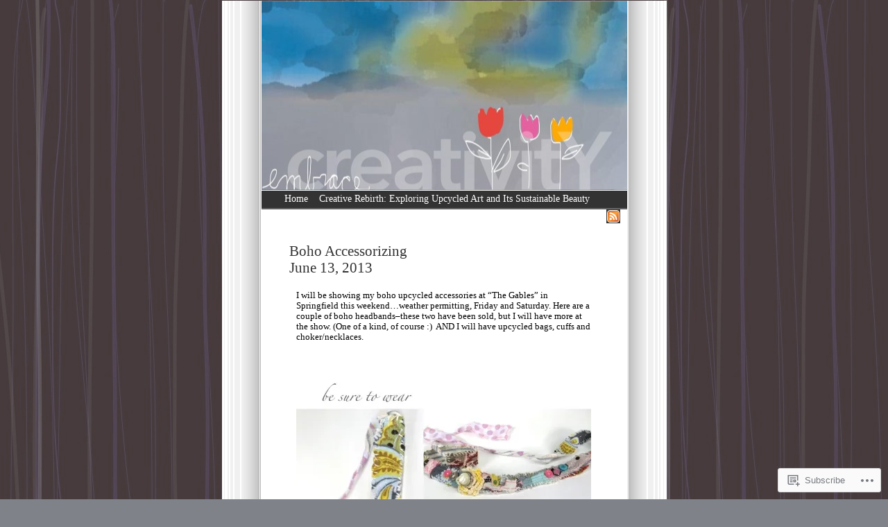

--- FILE ---
content_type: text/html; charset=UTF-8
request_url: https://debsupcycledart.com/tag/head-dress/
body_size: 19578
content:
<!DOCTYPE html PUBLIC "-//W3C//DTD XHTML 1.0 Transitional//EN" "http://www.w3.org/TR/xhtml1/DTD/xhtml1-transitional.dtd">
<html xmlns="http://www.w3.org/1999/xhtml" lang="en">

	<head profile="http://gmpg.org/xfn/11">
		<meta http-equiv="Content-Type" content="text/html; charset=UTF-8" />
		<title>head dress | u p C y c l e d ART</title>
		<link rel="pingback" href="https://debsupcycledart.com/xmlrpc.php" />
		<meta name='robots' content='max-image-preview:large' />

<!-- Async WordPress.com Remote Login -->
<script id="wpcom_remote_login_js">
var wpcom_remote_login_extra_auth = '';
function wpcom_remote_login_remove_dom_node_id( element_id ) {
	var dom_node = document.getElementById( element_id );
	if ( dom_node ) { dom_node.parentNode.removeChild( dom_node ); }
}
function wpcom_remote_login_remove_dom_node_classes( class_name ) {
	var dom_nodes = document.querySelectorAll( '.' + class_name );
	for ( var i = 0; i < dom_nodes.length; i++ ) {
		dom_nodes[ i ].parentNode.removeChild( dom_nodes[ i ] );
	}
}
function wpcom_remote_login_final_cleanup() {
	wpcom_remote_login_remove_dom_node_classes( "wpcom_remote_login_msg" );
	wpcom_remote_login_remove_dom_node_id( "wpcom_remote_login_key" );
	wpcom_remote_login_remove_dom_node_id( "wpcom_remote_login_validate" );
	wpcom_remote_login_remove_dom_node_id( "wpcom_remote_login_js" );
	wpcom_remote_login_remove_dom_node_id( "wpcom_request_access_iframe" );
	wpcom_remote_login_remove_dom_node_id( "wpcom_request_access_styles" );
}

// Watch for messages back from the remote login
window.addEventListener( "message", function( e ) {
	if ( e.origin === "https://r-login.wordpress.com" ) {
		var data = {};
		try {
			data = JSON.parse( e.data );
		} catch( e ) {
			wpcom_remote_login_final_cleanup();
			return;
		}

		if ( data.msg === 'LOGIN' ) {
			// Clean up the login check iframe
			wpcom_remote_login_remove_dom_node_id( "wpcom_remote_login_key" );

			var id_regex = new RegExp( /^[0-9]+$/ );
			var token_regex = new RegExp( /^.*|.*|.*$/ );
			if (
				token_regex.test( data.token )
				&& id_regex.test( data.wpcomid )
			) {
				// We have everything we need to ask for a login
				var script = document.createElement( "script" );
				script.setAttribute( "id", "wpcom_remote_login_validate" );
				script.src = '/remote-login.php?wpcom_remote_login=validate'
					+ '&wpcomid=' + data.wpcomid
					+ '&token=' + encodeURIComponent( data.token )
					+ '&host=' + window.location.protocol
					+ '//' + window.location.hostname
					+ '&postid=1714'
					+ '&is_singular=';
				document.body.appendChild( script );
			}

			return;
		}

		// Safari ITP, not logged in, so redirect
		if ( data.msg === 'LOGIN-REDIRECT' ) {
			window.location = 'https://wordpress.com/log-in?redirect_to=' + window.location.href;
			return;
		}

		// Safari ITP, storage access failed, remove the request
		if ( data.msg === 'LOGIN-REMOVE' ) {
			var css_zap = 'html { -webkit-transition: margin-top 1s; transition: margin-top 1s; } /* 9001 */ html { margin-top: 0 !important; } * html body { margin-top: 0 !important; } @media screen and ( max-width: 782px ) { html { margin-top: 0 !important; } * html body { margin-top: 0 !important; } }';
			var style_zap = document.createElement( 'style' );
			style_zap.type = 'text/css';
			style_zap.appendChild( document.createTextNode( css_zap ) );
			document.body.appendChild( style_zap );

			var e = document.getElementById( 'wpcom_request_access_iframe' );
			e.parentNode.removeChild( e );

			document.cookie = 'wordpress_com_login_access=denied; path=/; max-age=31536000';

			return;
		}

		// Safari ITP
		if ( data.msg === 'REQUEST_ACCESS' ) {
			console.log( 'request access: safari' );

			// Check ITP iframe enable/disable knob
			if ( wpcom_remote_login_extra_auth !== 'safari_itp_iframe' ) {
				return;
			}

			// If we are in a "private window" there is no ITP.
			var private_window = false;
			try {
				var opendb = window.openDatabase( null, null, null, null );
			} catch( e ) {
				private_window = true;
			}

			if ( private_window ) {
				console.log( 'private window' );
				return;
			}

			var iframe = document.createElement( 'iframe' );
			iframe.id = 'wpcom_request_access_iframe';
			iframe.setAttribute( 'scrolling', 'no' );
			iframe.setAttribute( 'sandbox', 'allow-storage-access-by-user-activation allow-scripts allow-same-origin allow-top-navigation-by-user-activation' );
			iframe.src = 'https://r-login.wordpress.com/remote-login.php?wpcom_remote_login=request_access&origin=' + encodeURIComponent( data.origin ) + '&wpcomid=' + encodeURIComponent( data.wpcomid );

			var css = 'html { -webkit-transition: margin-top 1s; transition: margin-top 1s; } /* 9001 */ html { margin-top: 46px !important; } * html body { margin-top: 46px !important; } @media screen and ( max-width: 660px ) { html { margin-top: 71px !important; } * html body { margin-top: 71px !important; } #wpcom_request_access_iframe { display: block; height: 71px !important; } } #wpcom_request_access_iframe { border: 0px; height: 46px; position: fixed; top: 0; left: 0; width: 100%; min-width: 100%; z-index: 99999; background: #23282d; } ';

			var style = document.createElement( 'style' );
			style.type = 'text/css';
			style.id = 'wpcom_request_access_styles';
			style.appendChild( document.createTextNode( css ) );
			document.body.appendChild( style );

			document.body.appendChild( iframe );
		}

		if ( data.msg === 'DONE' ) {
			wpcom_remote_login_final_cleanup();
		}
	}
}, false );

// Inject the remote login iframe after the page has had a chance to load
// more critical resources
window.addEventListener( "DOMContentLoaded", function( e ) {
	var iframe = document.createElement( "iframe" );
	iframe.style.display = "none";
	iframe.setAttribute( "scrolling", "no" );
	iframe.setAttribute( "id", "wpcom_remote_login_key" );
	iframe.src = "https://r-login.wordpress.com/remote-login.php"
		+ "?wpcom_remote_login=key"
		+ "&origin=aHR0cHM6Ly9kZWJzdXBjeWNsZWRhcnQuY29t"
		+ "&wpcomid=27975034"
		+ "&time=" + Math.floor( Date.now() / 1000 );
	document.body.appendChild( iframe );
}, false );
</script>
<link rel='dns-prefetch' href='//s0.wp.com' />
<link rel="alternate" type="application/rss+xml" title="u p C y c l e d ART &raquo; Feed" href="https://debsupcycledart.com/feed/" />
<link rel="alternate" type="application/rss+xml" title="u p C y c l e d ART &raquo; Comments Feed" href="https://debsupcycledart.com/comments/feed/" />
<link rel="alternate" type="application/rss+xml" title="u p C y c l e d ART &raquo; head dress Tag Feed" href="https://debsupcycledart.com/tag/head-dress/feed/" />
	<script type="text/javascript">
		/* <![CDATA[ */
		function addLoadEvent(func) {
			var oldonload = window.onload;
			if (typeof window.onload != 'function') {
				window.onload = func;
			} else {
				window.onload = function () {
					oldonload();
					func();
				}
			}
		}
		/* ]]> */
	</script>
	<link crossorigin='anonymous' rel='stylesheet' id='all-css-0-1' href='/_static/??/wp-content/mu-plugins/likes/jetpack-likes.css,/wp-content/mu-plugins/infinity/themes/pub/daydream.css?m=1743883414j&cssminify=yes' type='text/css' media='all' />
<style id='wp-emoji-styles-inline-css'>

	img.wp-smiley, img.emoji {
		display: inline !important;
		border: none !important;
		box-shadow: none !important;
		height: 1em !important;
		width: 1em !important;
		margin: 0 0.07em !important;
		vertical-align: -0.1em !important;
		background: none !important;
		padding: 0 !important;
	}
/*# sourceURL=wp-emoji-styles-inline-css */
</style>
<link crossorigin='anonymous' rel='stylesheet' id='all-css-2-1' href='/wp-content/plugins/gutenberg-core/v22.2.0/build/styles/block-library/style.css?m=1764855221i&cssminify=yes' type='text/css' media='all' />
<style id='wp-block-library-inline-css'>
.has-text-align-justify {
	text-align:justify;
}
.has-text-align-justify{text-align:justify;}

/*# sourceURL=wp-block-library-inline-css */
</style><style id='global-styles-inline-css'>
:root{--wp--preset--aspect-ratio--square: 1;--wp--preset--aspect-ratio--4-3: 4/3;--wp--preset--aspect-ratio--3-4: 3/4;--wp--preset--aspect-ratio--3-2: 3/2;--wp--preset--aspect-ratio--2-3: 2/3;--wp--preset--aspect-ratio--16-9: 16/9;--wp--preset--aspect-ratio--9-16: 9/16;--wp--preset--color--black: #000000;--wp--preset--color--cyan-bluish-gray: #abb8c3;--wp--preset--color--white: #ffffff;--wp--preset--color--pale-pink: #f78da7;--wp--preset--color--vivid-red: #cf2e2e;--wp--preset--color--luminous-vivid-orange: #ff6900;--wp--preset--color--luminous-vivid-amber: #fcb900;--wp--preset--color--light-green-cyan: #7bdcb5;--wp--preset--color--vivid-green-cyan: #00d084;--wp--preset--color--pale-cyan-blue: #8ed1fc;--wp--preset--color--vivid-cyan-blue: #0693e3;--wp--preset--color--vivid-purple: #9b51e0;--wp--preset--gradient--vivid-cyan-blue-to-vivid-purple: linear-gradient(135deg,rgb(6,147,227) 0%,rgb(155,81,224) 100%);--wp--preset--gradient--light-green-cyan-to-vivid-green-cyan: linear-gradient(135deg,rgb(122,220,180) 0%,rgb(0,208,130) 100%);--wp--preset--gradient--luminous-vivid-amber-to-luminous-vivid-orange: linear-gradient(135deg,rgb(252,185,0) 0%,rgb(255,105,0) 100%);--wp--preset--gradient--luminous-vivid-orange-to-vivid-red: linear-gradient(135deg,rgb(255,105,0) 0%,rgb(207,46,46) 100%);--wp--preset--gradient--very-light-gray-to-cyan-bluish-gray: linear-gradient(135deg,rgb(238,238,238) 0%,rgb(169,184,195) 100%);--wp--preset--gradient--cool-to-warm-spectrum: linear-gradient(135deg,rgb(74,234,220) 0%,rgb(151,120,209) 20%,rgb(207,42,186) 40%,rgb(238,44,130) 60%,rgb(251,105,98) 80%,rgb(254,248,76) 100%);--wp--preset--gradient--blush-light-purple: linear-gradient(135deg,rgb(255,206,236) 0%,rgb(152,150,240) 100%);--wp--preset--gradient--blush-bordeaux: linear-gradient(135deg,rgb(254,205,165) 0%,rgb(254,45,45) 50%,rgb(107,0,62) 100%);--wp--preset--gradient--luminous-dusk: linear-gradient(135deg,rgb(255,203,112) 0%,rgb(199,81,192) 50%,rgb(65,88,208) 100%);--wp--preset--gradient--pale-ocean: linear-gradient(135deg,rgb(255,245,203) 0%,rgb(182,227,212) 50%,rgb(51,167,181) 100%);--wp--preset--gradient--electric-grass: linear-gradient(135deg,rgb(202,248,128) 0%,rgb(113,206,126) 100%);--wp--preset--gradient--midnight: linear-gradient(135deg,rgb(2,3,129) 0%,rgb(40,116,252) 100%);--wp--preset--font-size--small: 13px;--wp--preset--font-size--medium: 20px;--wp--preset--font-size--large: 36px;--wp--preset--font-size--x-large: 42px;--wp--preset--font-family--albert-sans: 'Albert Sans', sans-serif;--wp--preset--font-family--alegreya: Alegreya, serif;--wp--preset--font-family--arvo: Arvo, serif;--wp--preset--font-family--bodoni-moda: 'Bodoni Moda', serif;--wp--preset--font-family--bricolage-grotesque: 'Bricolage Grotesque', sans-serif;--wp--preset--font-family--cabin: Cabin, sans-serif;--wp--preset--font-family--chivo: Chivo, sans-serif;--wp--preset--font-family--commissioner: Commissioner, sans-serif;--wp--preset--font-family--cormorant: Cormorant, serif;--wp--preset--font-family--courier-prime: 'Courier Prime', monospace;--wp--preset--font-family--crimson-pro: 'Crimson Pro', serif;--wp--preset--font-family--dm-mono: 'DM Mono', monospace;--wp--preset--font-family--dm-sans: 'DM Sans', sans-serif;--wp--preset--font-family--dm-serif-display: 'DM Serif Display', serif;--wp--preset--font-family--domine: Domine, serif;--wp--preset--font-family--eb-garamond: 'EB Garamond', serif;--wp--preset--font-family--epilogue: Epilogue, sans-serif;--wp--preset--font-family--fahkwang: Fahkwang, sans-serif;--wp--preset--font-family--figtree: Figtree, sans-serif;--wp--preset--font-family--fira-sans: 'Fira Sans', sans-serif;--wp--preset--font-family--fjalla-one: 'Fjalla One', sans-serif;--wp--preset--font-family--fraunces: Fraunces, serif;--wp--preset--font-family--gabarito: Gabarito, system-ui;--wp--preset--font-family--ibm-plex-mono: 'IBM Plex Mono', monospace;--wp--preset--font-family--ibm-plex-sans: 'IBM Plex Sans', sans-serif;--wp--preset--font-family--ibarra-real-nova: 'Ibarra Real Nova', serif;--wp--preset--font-family--instrument-serif: 'Instrument Serif', serif;--wp--preset--font-family--inter: Inter, sans-serif;--wp--preset--font-family--josefin-sans: 'Josefin Sans', sans-serif;--wp--preset--font-family--jost: Jost, sans-serif;--wp--preset--font-family--libre-baskerville: 'Libre Baskerville', serif;--wp--preset--font-family--libre-franklin: 'Libre Franklin', sans-serif;--wp--preset--font-family--literata: Literata, serif;--wp--preset--font-family--lora: Lora, serif;--wp--preset--font-family--merriweather: Merriweather, serif;--wp--preset--font-family--montserrat: Montserrat, sans-serif;--wp--preset--font-family--newsreader: Newsreader, serif;--wp--preset--font-family--noto-sans-mono: 'Noto Sans Mono', sans-serif;--wp--preset--font-family--nunito: Nunito, sans-serif;--wp--preset--font-family--open-sans: 'Open Sans', sans-serif;--wp--preset--font-family--overpass: Overpass, sans-serif;--wp--preset--font-family--pt-serif: 'PT Serif', serif;--wp--preset--font-family--petrona: Petrona, serif;--wp--preset--font-family--piazzolla: Piazzolla, serif;--wp--preset--font-family--playfair-display: 'Playfair Display', serif;--wp--preset--font-family--plus-jakarta-sans: 'Plus Jakarta Sans', sans-serif;--wp--preset--font-family--poppins: Poppins, sans-serif;--wp--preset--font-family--raleway: Raleway, sans-serif;--wp--preset--font-family--roboto: Roboto, sans-serif;--wp--preset--font-family--roboto-slab: 'Roboto Slab', serif;--wp--preset--font-family--rubik: Rubik, sans-serif;--wp--preset--font-family--rufina: Rufina, serif;--wp--preset--font-family--sora: Sora, sans-serif;--wp--preset--font-family--source-sans-3: 'Source Sans 3', sans-serif;--wp--preset--font-family--source-serif-4: 'Source Serif 4', serif;--wp--preset--font-family--space-mono: 'Space Mono', monospace;--wp--preset--font-family--syne: Syne, sans-serif;--wp--preset--font-family--texturina: Texturina, serif;--wp--preset--font-family--urbanist: Urbanist, sans-serif;--wp--preset--font-family--work-sans: 'Work Sans', sans-serif;--wp--preset--spacing--20: 0.44rem;--wp--preset--spacing--30: 0.67rem;--wp--preset--spacing--40: 1rem;--wp--preset--spacing--50: 1.5rem;--wp--preset--spacing--60: 2.25rem;--wp--preset--spacing--70: 3.38rem;--wp--preset--spacing--80: 5.06rem;--wp--preset--shadow--natural: 6px 6px 9px rgba(0, 0, 0, 0.2);--wp--preset--shadow--deep: 12px 12px 50px rgba(0, 0, 0, 0.4);--wp--preset--shadow--sharp: 6px 6px 0px rgba(0, 0, 0, 0.2);--wp--preset--shadow--outlined: 6px 6px 0px -3px rgb(255, 255, 255), 6px 6px rgb(0, 0, 0);--wp--preset--shadow--crisp: 6px 6px 0px rgb(0, 0, 0);}:where(.is-layout-flex){gap: 0.5em;}:where(.is-layout-grid){gap: 0.5em;}body .is-layout-flex{display: flex;}.is-layout-flex{flex-wrap: wrap;align-items: center;}.is-layout-flex > :is(*, div){margin: 0;}body .is-layout-grid{display: grid;}.is-layout-grid > :is(*, div){margin: 0;}:where(.wp-block-columns.is-layout-flex){gap: 2em;}:where(.wp-block-columns.is-layout-grid){gap: 2em;}:where(.wp-block-post-template.is-layout-flex){gap: 1.25em;}:where(.wp-block-post-template.is-layout-grid){gap: 1.25em;}.has-black-color{color: var(--wp--preset--color--black) !important;}.has-cyan-bluish-gray-color{color: var(--wp--preset--color--cyan-bluish-gray) !important;}.has-white-color{color: var(--wp--preset--color--white) !important;}.has-pale-pink-color{color: var(--wp--preset--color--pale-pink) !important;}.has-vivid-red-color{color: var(--wp--preset--color--vivid-red) !important;}.has-luminous-vivid-orange-color{color: var(--wp--preset--color--luminous-vivid-orange) !important;}.has-luminous-vivid-amber-color{color: var(--wp--preset--color--luminous-vivid-amber) !important;}.has-light-green-cyan-color{color: var(--wp--preset--color--light-green-cyan) !important;}.has-vivid-green-cyan-color{color: var(--wp--preset--color--vivid-green-cyan) !important;}.has-pale-cyan-blue-color{color: var(--wp--preset--color--pale-cyan-blue) !important;}.has-vivid-cyan-blue-color{color: var(--wp--preset--color--vivid-cyan-blue) !important;}.has-vivid-purple-color{color: var(--wp--preset--color--vivid-purple) !important;}.has-black-background-color{background-color: var(--wp--preset--color--black) !important;}.has-cyan-bluish-gray-background-color{background-color: var(--wp--preset--color--cyan-bluish-gray) !important;}.has-white-background-color{background-color: var(--wp--preset--color--white) !important;}.has-pale-pink-background-color{background-color: var(--wp--preset--color--pale-pink) !important;}.has-vivid-red-background-color{background-color: var(--wp--preset--color--vivid-red) !important;}.has-luminous-vivid-orange-background-color{background-color: var(--wp--preset--color--luminous-vivid-orange) !important;}.has-luminous-vivid-amber-background-color{background-color: var(--wp--preset--color--luminous-vivid-amber) !important;}.has-light-green-cyan-background-color{background-color: var(--wp--preset--color--light-green-cyan) !important;}.has-vivid-green-cyan-background-color{background-color: var(--wp--preset--color--vivid-green-cyan) !important;}.has-pale-cyan-blue-background-color{background-color: var(--wp--preset--color--pale-cyan-blue) !important;}.has-vivid-cyan-blue-background-color{background-color: var(--wp--preset--color--vivid-cyan-blue) !important;}.has-vivid-purple-background-color{background-color: var(--wp--preset--color--vivid-purple) !important;}.has-black-border-color{border-color: var(--wp--preset--color--black) !important;}.has-cyan-bluish-gray-border-color{border-color: var(--wp--preset--color--cyan-bluish-gray) !important;}.has-white-border-color{border-color: var(--wp--preset--color--white) !important;}.has-pale-pink-border-color{border-color: var(--wp--preset--color--pale-pink) !important;}.has-vivid-red-border-color{border-color: var(--wp--preset--color--vivid-red) !important;}.has-luminous-vivid-orange-border-color{border-color: var(--wp--preset--color--luminous-vivid-orange) !important;}.has-luminous-vivid-amber-border-color{border-color: var(--wp--preset--color--luminous-vivid-amber) !important;}.has-light-green-cyan-border-color{border-color: var(--wp--preset--color--light-green-cyan) !important;}.has-vivid-green-cyan-border-color{border-color: var(--wp--preset--color--vivid-green-cyan) !important;}.has-pale-cyan-blue-border-color{border-color: var(--wp--preset--color--pale-cyan-blue) !important;}.has-vivid-cyan-blue-border-color{border-color: var(--wp--preset--color--vivid-cyan-blue) !important;}.has-vivid-purple-border-color{border-color: var(--wp--preset--color--vivid-purple) !important;}.has-vivid-cyan-blue-to-vivid-purple-gradient-background{background: var(--wp--preset--gradient--vivid-cyan-blue-to-vivid-purple) !important;}.has-light-green-cyan-to-vivid-green-cyan-gradient-background{background: var(--wp--preset--gradient--light-green-cyan-to-vivid-green-cyan) !important;}.has-luminous-vivid-amber-to-luminous-vivid-orange-gradient-background{background: var(--wp--preset--gradient--luminous-vivid-amber-to-luminous-vivid-orange) !important;}.has-luminous-vivid-orange-to-vivid-red-gradient-background{background: var(--wp--preset--gradient--luminous-vivid-orange-to-vivid-red) !important;}.has-very-light-gray-to-cyan-bluish-gray-gradient-background{background: var(--wp--preset--gradient--very-light-gray-to-cyan-bluish-gray) !important;}.has-cool-to-warm-spectrum-gradient-background{background: var(--wp--preset--gradient--cool-to-warm-spectrum) !important;}.has-blush-light-purple-gradient-background{background: var(--wp--preset--gradient--blush-light-purple) !important;}.has-blush-bordeaux-gradient-background{background: var(--wp--preset--gradient--blush-bordeaux) !important;}.has-luminous-dusk-gradient-background{background: var(--wp--preset--gradient--luminous-dusk) !important;}.has-pale-ocean-gradient-background{background: var(--wp--preset--gradient--pale-ocean) !important;}.has-electric-grass-gradient-background{background: var(--wp--preset--gradient--electric-grass) !important;}.has-midnight-gradient-background{background: var(--wp--preset--gradient--midnight) !important;}.has-small-font-size{font-size: var(--wp--preset--font-size--small) !important;}.has-medium-font-size{font-size: var(--wp--preset--font-size--medium) !important;}.has-large-font-size{font-size: var(--wp--preset--font-size--large) !important;}.has-x-large-font-size{font-size: var(--wp--preset--font-size--x-large) !important;}.has-albert-sans-font-family{font-family: var(--wp--preset--font-family--albert-sans) !important;}.has-alegreya-font-family{font-family: var(--wp--preset--font-family--alegreya) !important;}.has-arvo-font-family{font-family: var(--wp--preset--font-family--arvo) !important;}.has-bodoni-moda-font-family{font-family: var(--wp--preset--font-family--bodoni-moda) !important;}.has-bricolage-grotesque-font-family{font-family: var(--wp--preset--font-family--bricolage-grotesque) !important;}.has-cabin-font-family{font-family: var(--wp--preset--font-family--cabin) !important;}.has-chivo-font-family{font-family: var(--wp--preset--font-family--chivo) !important;}.has-commissioner-font-family{font-family: var(--wp--preset--font-family--commissioner) !important;}.has-cormorant-font-family{font-family: var(--wp--preset--font-family--cormorant) !important;}.has-courier-prime-font-family{font-family: var(--wp--preset--font-family--courier-prime) !important;}.has-crimson-pro-font-family{font-family: var(--wp--preset--font-family--crimson-pro) !important;}.has-dm-mono-font-family{font-family: var(--wp--preset--font-family--dm-mono) !important;}.has-dm-sans-font-family{font-family: var(--wp--preset--font-family--dm-sans) !important;}.has-dm-serif-display-font-family{font-family: var(--wp--preset--font-family--dm-serif-display) !important;}.has-domine-font-family{font-family: var(--wp--preset--font-family--domine) !important;}.has-eb-garamond-font-family{font-family: var(--wp--preset--font-family--eb-garamond) !important;}.has-epilogue-font-family{font-family: var(--wp--preset--font-family--epilogue) !important;}.has-fahkwang-font-family{font-family: var(--wp--preset--font-family--fahkwang) !important;}.has-figtree-font-family{font-family: var(--wp--preset--font-family--figtree) !important;}.has-fira-sans-font-family{font-family: var(--wp--preset--font-family--fira-sans) !important;}.has-fjalla-one-font-family{font-family: var(--wp--preset--font-family--fjalla-one) !important;}.has-fraunces-font-family{font-family: var(--wp--preset--font-family--fraunces) !important;}.has-gabarito-font-family{font-family: var(--wp--preset--font-family--gabarito) !important;}.has-ibm-plex-mono-font-family{font-family: var(--wp--preset--font-family--ibm-plex-mono) !important;}.has-ibm-plex-sans-font-family{font-family: var(--wp--preset--font-family--ibm-plex-sans) !important;}.has-ibarra-real-nova-font-family{font-family: var(--wp--preset--font-family--ibarra-real-nova) !important;}.has-instrument-serif-font-family{font-family: var(--wp--preset--font-family--instrument-serif) !important;}.has-inter-font-family{font-family: var(--wp--preset--font-family--inter) !important;}.has-josefin-sans-font-family{font-family: var(--wp--preset--font-family--josefin-sans) !important;}.has-jost-font-family{font-family: var(--wp--preset--font-family--jost) !important;}.has-libre-baskerville-font-family{font-family: var(--wp--preset--font-family--libre-baskerville) !important;}.has-libre-franklin-font-family{font-family: var(--wp--preset--font-family--libre-franklin) !important;}.has-literata-font-family{font-family: var(--wp--preset--font-family--literata) !important;}.has-lora-font-family{font-family: var(--wp--preset--font-family--lora) !important;}.has-merriweather-font-family{font-family: var(--wp--preset--font-family--merriweather) !important;}.has-montserrat-font-family{font-family: var(--wp--preset--font-family--montserrat) !important;}.has-newsreader-font-family{font-family: var(--wp--preset--font-family--newsreader) !important;}.has-noto-sans-mono-font-family{font-family: var(--wp--preset--font-family--noto-sans-mono) !important;}.has-nunito-font-family{font-family: var(--wp--preset--font-family--nunito) !important;}.has-open-sans-font-family{font-family: var(--wp--preset--font-family--open-sans) !important;}.has-overpass-font-family{font-family: var(--wp--preset--font-family--overpass) !important;}.has-pt-serif-font-family{font-family: var(--wp--preset--font-family--pt-serif) !important;}.has-petrona-font-family{font-family: var(--wp--preset--font-family--petrona) !important;}.has-piazzolla-font-family{font-family: var(--wp--preset--font-family--piazzolla) !important;}.has-playfair-display-font-family{font-family: var(--wp--preset--font-family--playfair-display) !important;}.has-plus-jakarta-sans-font-family{font-family: var(--wp--preset--font-family--plus-jakarta-sans) !important;}.has-poppins-font-family{font-family: var(--wp--preset--font-family--poppins) !important;}.has-raleway-font-family{font-family: var(--wp--preset--font-family--raleway) !important;}.has-roboto-font-family{font-family: var(--wp--preset--font-family--roboto) !important;}.has-roboto-slab-font-family{font-family: var(--wp--preset--font-family--roboto-slab) !important;}.has-rubik-font-family{font-family: var(--wp--preset--font-family--rubik) !important;}.has-rufina-font-family{font-family: var(--wp--preset--font-family--rufina) !important;}.has-sora-font-family{font-family: var(--wp--preset--font-family--sora) !important;}.has-source-sans-3-font-family{font-family: var(--wp--preset--font-family--source-sans-3) !important;}.has-source-serif-4-font-family{font-family: var(--wp--preset--font-family--source-serif-4) !important;}.has-space-mono-font-family{font-family: var(--wp--preset--font-family--space-mono) !important;}.has-syne-font-family{font-family: var(--wp--preset--font-family--syne) !important;}.has-texturina-font-family{font-family: var(--wp--preset--font-family--texturina) !important;}.has-urbanist-font-family{font-family: var(--wp--preset--font-family--urbanist) !important;}.has-work-sans-font-family{font-family: var(--wp--preset--font-family--work-sans) !important;}
/*# sourceURL=global-styles-inline-css */
</style>

<style id='classic-theme-styles-inline-css'>
/*! This file is auto-generated */
.wp-block-button__link{color:#fff;background-color:#32373c;border-radius:9999px;box-shadow:none;text-decoration:none;padding:calc(.667em + 2px) calc(1.333em + 2px);font-size:1.125em}.wp-block-file__button{background:#32373c;color:#fff;text-decoration:none}
/*# sourceURL=/wp-includes/css/classic-themes.min.css */
</style>
<link crossorigin='anonymous' rel='stylesheet' id='all-css-4-1' href='/_static/??-eJyFju0KwjAMRV/ILOwDP36Iz7K20VWbtTTtxt7eijAFYf4J5HLOTXAOoP2YaEwYXL7ZUVB75bx+CDZVfaxqEMvBEUSaqg6NlbQSIGlxVGmRHX4VcYZPV6SSc+jTi2AytidHXLAtbQ7FAaVCJBEok21mSEMR5cd7xxiyQtMvJlLP+PcxyUp0tCFZX7ard87PW/zgJ4qgslKu3FrrL3yuD129P7Vt29yfbad8IA==&cssminify=yes' type='text/css' media='all' />
<style id='jetpack_facebook_likebox-inline-css'>
.widget_facebook_likebox {
	overflow: hidden;
}

/*# sourceURL=/wp-content/mu-plugins/jetpack-plugin/sun/modules/widgets/facebook-likebox/style.css */
</style>
<link crossorigin='anonymous' rel='stylesheet' id='all-css-6-1' href='/_static/??-eJzTLy/QTc7PK0nNK9HPLdUtyClNz8wr1i9KTcrJTwcy0/WTi5G5ekCujj52Temp+bo5+cmJJZn5eSgc3bScxMwikFb7XFtDE1NLExMLc0OTLACohS2q&cssminify=yes' type='text/css' media='all' />
<style id='jetpack-global-styles-frontend-style-inline-css'>
:root { --font-headings: unset; --font-base: unset; --font-headings-default: -apple-system,BlinkMacSystemFont,"Segoe UI",Roboto,Oxygen-Sans,Ubuntu,Cantarell,"Helvetica Neue",sans-serif; --font-base-default: -apple-system,BlinkMacSystemFont,"Segoe UI",Roboto,Oxygen-Sans,Ubuntu,Cantarell,"Helvetica Neue",sans-serif;}
/*# sourceURL=jetpack-global-styles-frontend-style-inline-css */
</style>
<link crossorigin='anonymous' rel='stylesheet' id='all-css-8-1' href='/_static/??-eJyNjtEKwjAMRX/IGNTN4YP4KdK1tctMm7G0DP/eKXtRQfZ2D+SeG5wGsJKyTxljgYFLoKTY+zwYe18YtSSM4gp7Re3M6J1x7vGOlMLWqm5wtehKyaKKJcPAEkQ/4EeWOx/n2a7CwNIa/rc2kQs+K84nS4YwkgOTHDBpXtNt5zcUCG7CLNMXvgSXeN419WHfnI5V3T8BhmF3dg==&cssminify=yes' type='text/css' media='all' />
<script type="text/javascript" id="wpcom-actionbar-placeholder-js-extra">
/* <![CDATA[ */
var actionbardata = {"siteID":"27975034","postID":"0","siteURL":"https://debsupcycledart.com","xhrURL":"https://debsupcycledart.com/wp-admin/admin-ajax.php","nonce":"a1fa0fa1af","isLoggedIn":"","statusMessage":"","subsEmailDefault":"instantly","proxyScriptUrl":"https://s0.wp.com/wp-content/js/wpcom-proxy-request.js?m=1513050504i&amp;ver=20211021","i18n":{"followedText":"New posts from this site will now appear in your \u003Ca href=\"https://wordpress.com/reader\"\u003EReader\u003C/a\u003E","foldBar":"Collapse this bar","unfoldBar":"Expand this bar","shortLinkCopied":"Shortlink copied to clipboard."}};
//# sourceURL=wpcom-actionbar-placeholder-js-extra
/* ]]> */
</script>
<script type="text/javascript" id="jetpack-mu-wpcom-settings-js-before">
/* <![CDATA[ */
var JETPACK_MU_WPCOM_SETTINGS = {"assetsUrl":"https://s0.wp.com/wp-content/mu-plugins/jetpack-mu-wpcom-plugin/sun/jetpack_vendor/automattic/jetpack-mu-wpcom/src/build/"};
//# sourceURL=jetpack-mu-wpcom-settings-js-before
/* ]]> */
</script>
<script crossorigin='anonymous' type='text/javascript'  src='/_static/??/wp-content/js/rlt-proxy.js,/wp-content/mu-plugins/subscriptions/follow.js,/wp-content/mu-plugins/widgets/js/widget-bump-view.js?m=1738766797j'></script>
<script type="text/javascript" id="rlt-proxy-js-after">
/* <![CDATA[ */
	rltInitialize( {"token":null,"iframeOrigins":["https:\/\/widgets.wp.com"]} );
//# sourceURL=rlt-proxy-js-after
/* ]]> */
</script>
<link rel="EditURI" type="application/rsd+xml" title="RSD" href="https://debsupcycledart.wordpress.com/xmlrpc.php?rsd" />
<meta name="generator" content="WordPress.com" />

<!-- Jetpack Open Graph Tags -->
<meta property="og:type" content="website" />
<meta property="og:title" content="head dress &#8211; u p C y c l e d ART" />
<meta property="og:url" content="https://debsupcycledart.com/tag/head-dress/" />
<meta property="og:site_name" content="u p C y c l e d ART" />
<meta property="og:image" content="https://s0.wp.com/i/blank.jpg?m=1383295312i" />
<meta property="og:image:width" content="200" />
<meta property="og:image:height" content="200" />
<meta property="og:image:alt" content="" />
<meta property="og:locale" content="en_US" />

<!-- End Jetpack Open Graph Tags -->
<link rel="shortcut icon" type="image/x-icon" href="https://s0.wp.com/i/favicon.ico?m=1713425267i" sizes="16x16 24x24 32x32 48x48" />
<link rel="icon" type="image/x-icon" href="https://s0.wp.com/i/favicon.ico?m=1713425267i" sizes="16x16 24x24 32x32 48x48" />
<link rel="apple-touch-icon" href="https://s0.wp.com/i/webclip.png?m=1713868326i" />
<link rel='openid.server' href='https://debsupcycledart.com/?openidserver=1' />
<link rel='openid.delegate' href='https://debsupcycledart.com/' />
<link rel="search" type="application/opensearchdescription+xml" href="https://debsupcycledart.com/osd.xml" title="u p C y c l e d ART" />
<link rel="search" type="application/opensearchdescription+xml" href="https://s1.wp.com/opensearch.xml" title="WordPress.com" />
<meta name="theme-color" content="#808289" />
		<style id="wpcom-hotfix-masterbar-style">
			@media screen and (min-width: 783px) {
				#wpadminbar .quicklinks li#wp-admin-bar-my-account.with-avatar > a img {
					margin-top: 5px;
				}
			}
		</style>
		
	<style type="text/css" media="screen">
		
			.tags_page h2, a, .post h2, .post .data, .post h3, .sanda h2, h2, h3, #commentformarea h3, h4, #commentform input#submit, .aside a, #content .aside p.postmetadata a { color: #333; }
			a:hover, .post h2 a:hover, .post .data a:hover, .post .postmetadata a:hover, #content .postmetadata a:hover, .sanda h3 a:hover, .entry a:hover, .aside a:hover, #content .aside p.postmetadata a:hover, #sidebar a:hover { color: #999; }

			.entry a { color: #666; }

			ol.commentlist div.cmntmeta, .aside .entry, #sidebar li h2, #sidebar a { color: #707070; }
			ol.commentlist li {	border-top: 1px solid #E5E5E5; }

			#header { background: #333; }

			#topbar { background: #333; border-bottom: 2px solid #666; }
			#topbar ul li a:hover { background: #666; }

			blockquote { border-left: 3px solid #707070; }

			#topbar .feedicon {	background: url("https://s0.wp.com/wp-content/themes/pub/daydream/images/feedicon_grey_bg.png?m=1391151025i") no-repeat; }

		
						#header {
				background:#fff url(https://debsupcycledart.com/wp-content/uploads/2013/05/cropped-image2.jpg) center repeat-y;
			}
		#header h1 a, #header .description {
		display: none;
	}
		</style>

<meta name="description" content="Posts about head dress written by debsupcycledart" />
<style type="text/css" id="custom-background-css">
body.custom-background { background-color: #808289; background-image: url("https://debsupcycledart.files.wordpress.com/2013/05/backg.jpg"); background-position: left top; background-size: auto; background-repeat: repeat; background-attachment: scroll; }
</style>
	
	<link crossorigin='anonymous' rel='stylesheet' id='all-css-0-3' href='/wp-content/mu-plugins/jetpack-plugin/sun/_inc/build/subscriptions/subscriptions.min.css?m=1753981412i&cssminify=yes' type='text/css' media='all' />
</head>

	<body class="archive tag tag-head-dress tag-806205 custom-background wp-theme-pubdaydream customizer-styles-applied color-grey jetpack-reblog-enabled">
		<div id="wrapper">
		<div id="header">
				<h1><a href="https://debsupcycledart.com/">u p C y c l e d ART</a></h1>
				<div class="description">embrace creativity</div>
		</div>

		<div id="topbar">
				<ul id="nav" class="menu">
		<li><a href="https://debsupcycledart.com/">Home</a></li>
		<li class="page_item page-item-2"><a href="https://debsupcycledart.com/about/">Creative Rebirth: Exploring Upcycled Art and Its Sustainable&nbsp;Beauty</a></li>
<li class="page_item page-item-418 current_page_parent"><a href="https://debsupcycledart.com/blog/">Artistic Creations</a></li>
<li class="page_item page-item-359"><a href="https://debsupcycledart.com/welcome/">What is it?</a></li>
<li class="page_item page-item-1600"><a href="https://debsupcycledart.com/press/">Press</a></li>
	</ul>
			<a href="https://debsupcycledart.com/feed/" class="feedicon"></a>
		</div>


	<div id="content" class="sanda">

		
			
			

				
					<div class="post-1714 post type-post status-publish format-standard hentry category-one-of-a-kind-upcycled-headbands category-upcycled-headbands tag-boho tag-deb-shull-andrews tag-fashion tag-free-spirit tag-head-dress tag-headband tag-itzachicthing tag-one-of-a-kind tag-upcycled">

						<h3 id="post-1714"><a href="https://debsupcycledart.com/2013/06/13/boho-accessorizing/" rel="bookmark">Boho Accessorizing</a><br />
						June 13, 2013</h3>

						<div class="entry">
							<p>I will be showing my boho upcycled accessories at &#8220;The Gables&#8221; in Springfield this weekend&#8230;weather permitting, Friday and Saturday. Here are a couple of boho headbands&#8211;these two have been sold, but I will have more at the show. (One of a kind, of course :)  AND I will have upcycled bags, cuffs and choker/necklaces.</p>
<p><a href="https://debsupcycledart.com/wp-content/uploads/2013/06/20130613-081855.jpg"><img class="alignnone size-full" alt="20130613-081855.jpg" src="https://debsupcycledart.com/wp-content/uploads/2013/06/20130613-081855.jpg?w=426" /></a></p>
<p><a href="https://debsupcycledart.com/wp-content/uploads/2013/06/20130613-081921.jpg"><img class="alignnone size-full" alt="20130613-081921.jpg" src="https://debsupcycledart.com/wp-content/uploads/2013/06/20130613-081921.jpg?w=426" /></a></p>
<div id="jp-post-flair" class="sharedaddy sd-like-enabled sd-sharing-enabled"><div class="sharedaddy sd-sharing-enabled"><div class="robots-nocontent sd-block sd-social sd-social-official sd-sharing"><h3 class="sd-title">Share this:</h3><div class="sd-content"><ul><li class="share-twitter"><a href="https://twitter.com/share" class="twitter-share-button" data-url="https://debsupcycledart.com/2013/06/13/boho-accessorizing/" data-text="Boho Accessorizing"  data-related="wordpressdotcom">Tweet</a></li><li class="share-facebook"><div class="fb-share-button" data-href="https://debsupcycledart.com/2013/06/13/boho-accessorizing/" data-layout="button_count"></div></li><li class="share-linkedin"><div class="linkedin_button"><script type="in/share" data-url="https://debsupcycledart.com/2013/06/13/boho-accessorizing/" data-counter="right"></script></div></li><li class="share-end"></li></ul></div></div></div><div class='sharedaddy sd-block sd-like jetpack-likes-widget-wrapper jetpack-likes-widget-unloaded' id='like-post-wrapper-27975034-1714-6963492b56a26' data-src='//widgets.wp.com/likes/index.html?ver=20260111#blog_id=27975034&amp;post_id=1714&amp;origin=debsupcycledart.wordpress.com&amp;obj_id=27975034-1714-6963492b56a26&amp;domain=debsupcycledart.com' data-name='like-post-frame-27975034-1714-6963492b56a26' data-title='Like or Reblog'><div class='likes-widget-placeholder post-likes-widget-placeholder' style='height: 55px;'><span class='button'><span>Like</span></span> <span class='loading'>Loading...</span></div><span class='sd-text-color'></span><a class='sd-link-color'></a></div></div>						</div>

						<p class="postmetadata">Posted in <a href="https://debsupcycledart.com/category/one-of-a-kind-upcycled-headbands/" rel="category tag">One of a kind UpCycled Headbands</a>, <a href="https://debsupcycledart.com/category/upcycled-headbands/" rel="category tag">Upcycled Headbands</a> | Tagged: <a href="https://debsupcycledart.com/tag/boho/" rel="tag">boho</a>, <a href="https://debsupcycledart.com/tag/deb-shull-andrews/" rel="tag">deb shull andrews</a>, <a href="https://debsupcycledart.com/tag/fashion/" rel="tag">fashion</a>, <a href="https://debsupcycledart.com/tag/free-spirit/" rel="tag">free spirit</a>, <a href="https://debsupcycledart.com/tag/head-dress/" rel="tag">head dress</a>, <a href="https://debsupcycledart.com/tag/headband/" rel="tag">headband</a>, <a href="https://debsupcycledart.com/tag/itzachicthing/" rel="tag">itzachicthing</a>, <a href="https://debsupcycledart.com/tag/one-of-a-kind/" rel="tag">one-of-a-kind</a>, <a href="https://debsupcycledart.com/tag/upcycled/" rel="tag">Upcycled</a> |    <span>Comments Off<span class="screen-reader-text"> on Boho Accessorizing</span></span></p>

					</div>

				

			
					<div class="navigation">
						<div class="alignleft"></div>
						<div class="alignright"></div>
					</div>

			
		
	</div>

	<ul id="sidebar">

		<div id="sidebar_wrapper">

		<li id="gravatar-3" class="widget widget_gravatar"><p><a href="https://debsupcycledart.com/blog"><img referrerpolicy="no-referrer" alt='Unknown&#039;s avatar' src='https://0.gravatar.com/avatar/c9fa9224666b5cdbc148a6f92982ac38083f4416e00a16d923937a8719e4806d?s=64&#038;d=identicon&#038;r=G' srcset='https://0.gravatar.com/avatar/c9fa9224666b5cdbc148a6f92982ac38083f4416e00a16d923937a8719e4806d?s=64&#038;d=identicon&#038;r=G 1x, https://0.gravatar.com/avatar/c9fa9224666b5cdbc148a6f92982ac38083f4416e00a16d923937a8719e4806d?s=96&#038;d=identicon&#038;r=G 1.5x, https://0.gravatar.com/avatar/c9fa9224666b5cdbc148a6f92982ac38083f4416e00a16d923937a8719e4806d?s=128&#038;d=identicon&#038;r=G 2x, https://0.gravatar.com/avatar/c9fa9224666b5cdbc148a6f92982ac38083f4416e00a16d923937a8719e4806d?s=192&#038;d=identicon&#038;r=G 3x, https://0.gravatar.com/avatar/c9fa9224666b5cdbc148a6f92982ac38083f4416e00a16d923937a8719e4806d?s=256&#038;d=identicon&#038;r=G 4x' class='avatar avatar-64 grav-widget-none' height='64' width='64' loading='lazy' decoding='async' /></a></p>
</li>
<li id="wp_tag_cloud-2" class="widget wp_widget_tag_cloud"><h2 class="widgettitle">Upcycled Art</h2>
<a href="https://debsupcycledart.com/tag/3d-portraits/" class="tag-cloud-link tag-link-38012601 tag-link-position-1" style="font-size: 13.283018867925pt;" aria-label="3d portraits (4 items)">3d portraits</a>
<a href="https://debsupcycledart.com/tag/accessories/" class="tag-cloud-link tag-link-828 tag-link-position-2" style="font-size: 14.339622641509pt;" aria-label="accessories (5 items)">accessories</a>
<a href="https://debsupcycledart.com/tag/accessory/" class="tag-cloud-link tag-link-167068 tag-link-position-3" style="font-size: 8pt;" aria-label="accessory (1 item)">accessory</a>
<a href="https://debsupcycledart.com/tag/art/" class="tag-cloud-link tag-link-177 tag-link-position-4" style="font-size: 13.283018867925pt;" aria-label="art (4 items)">art</a>
<a href="https://debsupcycledart.com/tag/artsy/" class="tag-cloud-link tag-link-26342 tag-link-position-5" style="font-size: 18.301886792453pt;" aria-label="artsy (11 items)">artsy</a>
<a href="https://debsupcycledart.com/tag/art-wear/" class="tag-cloud-link tag-link-28438630 tag-link-position-6" style="font-size: 11.962264150943pt;" aria-label="art wear (3 items)">art wear</a>
<a href="https://debsupcycledart.com/tag/bag/" class="tag-cloud-link tag-link-185259 tag-link-position-7" style="font-size: 13.283018867925pt;" aria-label="bag (4 items)">bag</a>
<a href="https://debsupcycledart.com/tag/bags/" class="tag-cloud-link tag-link-33324 tag-link-position-8" style="font-size: 10.377358490566pt;" aria-label="bags (2 items)">bags</a>
<a href="https://debsupcycledart.com/tag/boardtalkstudio/" class="tag-cloud-link tag-link-718990563 tag-link-position-9" style="font-size: 16.584905660377pt;" aria-label="BoardTalkStudio (8 items)">BoardTalkStudio</a>
<a href="https://debsupcycledart.com/tag/boho/" class="tag-cloud-link tag-link-471976 tag-link-position-10" style="font-size: 18.301886792453pt;" aria-label="boho (11 items)">boho</a>
<a href="https://debsupcycledart.com/tag/boho-chic/" class="tag-cloud-link tag-link-3593667 tag-link-position-11" style="font-size: 17.245283018868pt;" aria-label="boho chic (9 items)">boho chic</a>
<a href="https://debsupcycledart.com/tag/boho-chic-bags/" class="tag-cloud-link tag-link-90818925 tag-link-position-12" style="font-size: 10.377358490566pt;" aria-label="boho chic bags (2 items)">boho chic bags</a>
<a href="https://debsupcycledart.com/tag/boho-headband/" class="tag-cloud-link tag-link-23011991 tag-link-position-13" style="font-size: 10.377358490566pt;" aria-label="boho headband (2 items)">boho headband</a>
<a href="https://debsupcycledart.com/tag/clutch/" class="tag-cloud-link tag-link-406256 tag-link-position-14" style="font-size: 10.377358490566pt;" aria-label="clutch (2 items)">clutch</a>
<a href="https://debsupcycledart.com/tag/clutch-bag/" class="tag-cloud-link tag-link-2332920 tag-link-position-15" style="font-size: 10.377358490566pt;" aria-label="clutch bag (2 items)">clutch bag</a>
<a href="https://debsupcycledart.com/tag/collage/" class="tag-cloud-link tag-link-24309 tag-link-position-16" style="font-size: 13.283018867925pt;" aria-label="collage (4 items)">collage</a>
<a href="https://debsupcycledart.com/tag/craft/" class="tag-cloud-link tag-link-14877 tag-link-position-17" style="font-size: 8pt;" aria-label="craft (1 item)">craft</a>
<a href="https://debsupcycledart.com/tag/creative/" class="tag-cloud-link tag-link-6263 tag-link-position-18" style="font-size: 10.377358490566pt;" aria-label="creative (2 items)">creative</a>
<a href="https://debsupcycledart.com/tag/creativity/" class="tag-cloud-link tag-link-789 tag-link-position-19" style="font-size: 10.377358490566pt;" aria-label="creativity (2 items)">creativity</a>
<a href="https://debsupcycledart.com/tag/crossbody-bag/" class="tag-cloud-link tag-link-5953275 tag-link-position-20" style="font-size: 10.377358490566pt;" aria-label="crossbody bag (2 items)">crossbody bag</a>
<a href="https://debsupcycledart.com/tag/deb-shull-andrews/" class="tag-cloud-link tag-link-82228823 tag-link-position-21" style="font-size: 21.735849056604pt;" aria-label="deb shull andrews (21 items)">deb shull andrews</a>
<a href="https://debsupcycledart.com/tag/debsupcycledart/" class="tag-cloud-link tag-link-65704390 tag-link-position-22" style="font-size: 19.22641509434pt;" aria-label="debsupcycledart (13 items)">debsupcycledart</a>
<a href="https://debsupcycledart.com/tag/eclectic/" class="tag-cloud-link tag-link-67287 tag-link-position-23" style="font-size: 14.339622641509pt;" aria-label="eclectic (5 items)">eclectic</a>
<a href="https://debsupcycledart.com/tag/fashion/" class="tag-cloud-link tag-link-3737 tag-link-position-24" style="font-size: 10.377358490566pt;" aria-label="fashion (2 items)">fashion</a>
<a href="https://debsupcycledart.com/tag/folkart/" class="tag-cloud-link tag-link-648454 tag-link-position-25" style="font-size: 10.377358490566pt;" aria-label="Folkart (2 items)">Folkart</a>
<a href="https://debsupcycledart.com/tag/free-spirit/" class="tag-cloud-link tag-link-382671 tag-link-position-26" style="font-size: 10.377358490566pt;" aria-label="free spirit (2 items)">free spirit</a>
<a href="https://debsupcycledart.com/tag/fun/" class="tag-cloud-link tag-link-272 tag-link-position-27" style="font-size: 10.377358490566pt;" aria-label="fun (2 items)">fun</a>
<a href="https://debsupcycledart.com/tag/functional-art/" class="tag-cloud-link tag-link-861071 tag-link-position-28" style="font-size: 15.924528301887pt;" aria-label="functional art (7 items)">functional art</a>
<a href="https://debsupcycledart.com/tag/fused-plastic/" class="tag-cloud-link tag-link-1896793 tag-link-position-29" style="font-size: 10.377358490566pt;" aria-label="fused plastic (2 items)">fused plastic</a>
<a href="https://debsupcycledart.com/tag/fusion/" class="tag-cloud-link tag-link-53189 tag-link-position-30" style="font-size: 10.377358490566pt;" aria-label="fusion (2 items)">fusion</a>
<a href="https://debsupcycledart.com/tag/go-green/" class="tag-cloud-link tag-link-581881 tag-link-position-31" style="font-size: 13.283018867925pt;" aria-label="go green (4 items)">go green</a>
<a href="https://debsupcycledart.com/tag/green/" class="tag-cloud-link tag-link-17997 tag-link-position-32" style="font-size: 17.77358490566pt;" aria-label="green (10 items)">green</a>
<a href="https://debsupcycledart.com/tag/handbags-and-purses/" class="tag-cloud-link tag-link-1209142 tag-link-position-33" style="font-size: 11.962264150943pt;" aria-label="handbags and purses (3 items)">handbags and purses</a>
<a href="https://debsupcycledart.com/tag/hippie-headband/" class="tag-cloud-link tag-link-9430712 tag-link-position-34" style="font-size: 10.377358490566pt;" aria-label="hippie headband (2 items)">hippie headband</a>
<a href="https://debsupcycledart.com/tag/inspiration-2/" class="tag-cloud-link tag-link-6994296 tag-link-position-35" style="font-size: 8pt;" aria-label="inspiration (1 item)">inspiration</a>
<a href="https://debsupcycledart.com/tag/itzachicthing/" class="tag-cloud-link tag-link-82228824 tag-link-position-36" style="font-size: 22pt;" aria-label="itzachicthing (22 items)">itzachicthing</a>
<a href="https://debsupcycledart.com/tag/merry-christmas/" class="tag-cloud-link tag-link-427171 tag-link-position-37" style="font-size: 8pt;" aria-label="merry christmas (1 item)">merry christmas</a>
<a href="https://debsupcycledart.com/tag/messenger-bag/" class="tag-cloud-link tag-link-419183 tag-link-position-38" style="font-size: 8pt;" aria-label="messenger bag (1 item)">messenger bag</a>
<a href="https://debsupcycledart.com/tag/mixed-media-art/" class="tag-cloud-link tag-link-2038324 tag-link-position-39" style="font-size: 11.962264150943pt;" aria-label="Mixed media art (3 items)">Mixed media art</a>
<a href="https://debsupcycledart.com/tag/one-of-a-kind/" class="tag-cloud-link tag-link-405159 tag-link-position-40" style="font-size: 19.622641509434pt;" aria-label="one-of-a-kind (14 items)">one-of-a-kind</a>
<a href="https://debsupcycledart.com/tag/one-of-a-kind-accessories/" class="tag-cloud-link tag-link-52907221 tag-link-position-41" style="font-size: 13.283018867925pt;" aria-label="one of a kind accessories (4 items)">one of a kind accessories</a>
<a href="https://debsupcycledart.com/tag/one-of-a-kind-bag/" class="tag-cloud-link tag-link-6021864 tag-link-position-42" style="font-size: 11.962264150943pt;" aria-label="one of a kind bag (3 items)">one of a kind bag</a>
<a href="https://debsupcycledart.com/tag/one-of-a-kind-bags/" class="tag-cloud-link tag-link-5167060 tag-link-position-43" style="font-size: 14.339622641509pt;" aria-label="one of a kind bags (5 items)">one of a kind bags</a>
<a href="https://debsupcycledart.com/tag/one-of-a-kind-bracelet/" class="tag-cloud-link tag-link-123942014 tag-link-position-44" style="font-size: 10.377358490566pt;" aria-label="one of a kind bracelet (2 items)">one of a kind bracelet</a>
<a href="https://debsupcycledart.com/tag/one-of-a-kind-hair-accessory/" class="tag-cloud-link tag-link-53132649 tag-link-position-45" style="font-size: 10.377358490566pt;" aria-label="one of a kind hair accessory (2 items)">one of a kind hair accessory</a>
<a href="https://debsupcycledart.com/tag/one-of-a-kind-headband/" class="tag-cloud-link tag-link-134381846 tag-link-position-46" style="font-size: 11.962264150943pt;" aria-label="One of a kind headband (3 items)">One of a kind headband</a>
<a href="https://debsupcycledart.com/tag/plastic/" class="tag-cloud-link tag-link-60614 tag-link-position-47" style="font-size: 10.377358490566pt;" aria-label="plastic (2 items)">plastic</a>
<a href="https://debsupcycledart.com/tag/plastic-bag/" class="tag-cloud-link tag-link-753133 tag-link-position-48" style="font-size: 8pt;" aria-label="Plastic bag (1 item)">Plastic bag</a>
<a href="https://debsupcycledart.com/tag/plastic-shopping-bag/" class="tag-cloud-link tag-link-13809544 tag-link-position-49" style="font-size: 8pt;" aria-label="plastic shopping bag (1 item)">plastic shopping bag</a>
<a href="https://debsupcycledart.com/tag/primitive-art/" class="tag-cloud-link tag-link-250647 tag-link-position-50" style="font-size: 10.377358490566pt;" aria-label="primitive art (2 items)">primitive art</a>
<a href="https://debsupcycledart.com/tag/purse/" class="tag-cloud-link tag-link-349468 tag-link-position-51" style="font-size: 15.924528301887pt;" aria-label="purse (7 items)">purse</a>
<a href="https://debsupcycledart.com/tag/recycle/" class="tag-cloud-link tag-link-43768 tag-link-position-52" style="font-size: 8pt;" aria-label="recycle (1 item)">recycle</a>
<a href="https://debsupcycledart.com/tag/recycled/" class="tag-cloud-link tag-link-207953 tag-link-position-53" style="font-size: 16.584905660377pt;" aria-label="recycled (8 items)">recycled</a>
<a href="https://debsupcycledart.com/tag/recycling/" class="tag-cloud-link tag-link-42976 tag-link-position-54" style="font-size: 8pt;" aria-label="Recycling (1 item)">Recycling</a>
<a href="https://debsupcycledart.com/tag/repurpose/" class="tag-cloud-link tag-link-156681 tag-link-position-55" style="font-size: 8pt;" aria-label="repurpose (1 item)">repurpose</a>
<a href="https://debsupcycledart.com/tag/salvaged-wood-art/" class="tag-cloud-link tag-link-102729124 tag-link-position-56" style="font-size: 11.962264150943pt;" aria-label="salvaged wood art (3 items)">salvaged wood art</a>
<a href="https://debsupcycledart.com/tag/shopping/" class="tag-cloud-link tag-link-1508 tag-link-position-57" style="font-size: 10.377358490566pt;" aria-label="Shopping (2 items)">Shopping</a>
<a href="https://debsupcycledart.com/tag/shoulder-bag/" class="tag-cloud-link tag-link-1074855 tag-link-position-58" style="font-size: 8pt;" aria-label="shoulder bag (1 item)">shoulder bag</a>
<a href="https://debsupcycledart.com/tag/unique/" class="tag-cloud-link tag-link-65714 tag-link-position-59" style="font-size: 11.962264150943pt;" aria-label="unique (3 items)">unique</a>
<a href="https://debsupcycledart.com/tag/upcycle/" class="tag-cloud-link tag-link-592111 tag-link-position-60" style="font-size: 8pt;" aria-label="upcycle (1 item)">upcycle</a>
<a href="https://debsupcycledart.com/tag/upcycled/" class="tag-cloud-link tag-link-1824413 tag-link-position-61" style="font-size: 20.283018867925pt;" aria-label="Upcycled (16 items)">Upcycled</a>
<a href="https://debsupcycledart.com/tag/upcycled-accessories/" class="tag-cloud-link tag-link-50611531 tag-link-position-62" style="font-size: 11.962264150943pt;" aria-label="Upcycled accessories (3 items)">Upcycled accessories</a>
<a href="https://debsupcycledart.com/tag/upcycled-art/" class="tag-cloud-link tag-link-6652723 tag-link-position-63" style="font-size: 19.622641509434pt;" aria-label="upcycled art (14 items)">upcycled art</a>
<a href="https://debsupcycledart.com/tag/upcycled-bag/" class="tag-cloud-link tag-link-10048774 tag-link-position-64" style="font-size: 13.283018867925pt;" aria-label="upcycled bag (4 items)">upcycled bag</a>
<a href="https://debsupcycledart.com/tag/upcycled-bags/" class="tag-cloud-link tag-link-12422704 tag-link-position-65" style="font-size: 18.301886792453pt;" aria-label="upcycled bags (11 items)">upcycled bags</a>
<a href="https://debsupcycledart.com/tag/upcycled-bags-and-accessories/" class="tag-cloud-link tag-link-90292341 tag-link-position-66" style="font-size: 13.283018867925pt;" aria-label="upcycled bags and accessories (4 items)">upcycled bags and accessories</a>
<a href="https://debsupcycledart.com/tag/upcycled-cuff/" class="tag-cloud-link tag-link-131640268 tag-link-position-67" style="font-size: 11.962264150943pt;" aria-label="upcycled cuff (3 items)">upcycled cuff</a>
<a href="https://debsupcycledart.com/tag/upcycled-handbag/" class="tag-cloud-link tag-link-14823647 tag-link-position-68" style="font-size: 8pt;" aria-label="upcycled handbag (1 item)">upcycled handbag</a>
<a href="https://debsupcycledart.com/tag/upcycled-headband/" class="tag-cloud-link tag-link-74214147 tag-link-position-69" style="font-size: 10.377358490566pt;" aria-label="upcycled headband (2 items)">upcycled headband</a>
<a href="https://debsupcycledart.com/tag/upcycled-shoulder-bag/" class="tag-cloud-link tag-link-82229684 tag-link-position-70" style="font-size: 8pt;" aria-label="upcycled shoulder bag (1 item)">upcycled shoulder bag</a>
<a href="https://debsupcycledart.com/tag/urban/" class="tag-cloud-link tag-link-5409 tag-link-position-71" style="font-size: 11.962264150943pt;" aria-label="urban (3 items)">urban</a>
<a href="https://debsupcycledart.com/tag/wearable-art/" class="tag-cloud-link tag-link-263487 tag-link-position-72" style="font-size: 15.924528301887pt;" aria-label="wearable art (7 items)">wearable art</a>
<a href="https://debsupcycledart.com/tag/women/" class="tag-cloud-link tag-link-598 tag-link-position-73" style="font-size: 13.283018867925pt;" aria-label="women (4 items)">women</a>
<a href="https://debsupcycledart.com/tag/wood-art/" class="tag-cloud-link tag-link-112322 tag-link-position-74" style="font-size: 10.377358490566pt;" aria-label="wood art (2 items)">wood art</a>
<a href="https://debsupcycledart.com/tag/zipper-headband/" class="tag-cloud-link tag-link-26380848 tag-link-position-75" style="font-size: 10.377358490566pt;" aria-label="zipper headband (2 items)">zipper headband</a></li>
<li id="archives-3" class="widget widget_archive"><h2 class="widgettitle">Archives</h2>
		<label class="screen-reader-text" for="archives-dropdown-3">Archives</label>
		<select id="archives-dropdown-3" name="archive-dropdown">
			
			<option value="">Select Month</option>
				<option value='https://debsupcycledart.com/2024/12/'> December 2024 </option>
	<option value='https://debsupcycledart.com/2024/10/'> October 2024 </option>
	<option value='https://debsupcycledart.com/2024/09/'> September 2024 </option>
	<option value='https://debsupcycledart.com/2024/02/'> February 2024 </option>
	<option value='https://debsupcycledart.com/2023/10/'> October 2023 </option>
	<option value='https://debsupcycledart.com/2023/09/'> September 2023 </option>
	<option value='https://debsupcycledart.com/2023/07/'> July 2023 </option>
	<option value='https://debsupcycledart.com/2023/06/'> June 2023 </option>
	<option value='https://debsupcycledart.com/2023/02/'> February 2023 </option>
	<option value='https://debsupcycledart.com/2023/01/'> January 2023 </option>
	<option value='https://debsupcycledart.com/2022/08/'> August 2022 </option>
	<option value='https://debsupcycledart.com/2022/07/'> July 2022 </option>
	<option value='https://debsupcycledart.com/2022/01/'> January 2022 </option>
	<option value='https://debsupcycledart.com/2021/11/'> November 2021 </option>
	<option value='https://debsupcycledart.com/2021/08/'> August 2021 </option>
	<option value='https://debsupcycledart.com/2021/07/'> July 2021 </option>
	<option value='https://debsupcycledart.com/2021/06/'> June 2021 </option>
	<option value='https://debsupcycledart.com/2021/05/'> May 2021 </option>
	<option value='https://debsupcycledart.com/2021/03/'> March 2021 </option>
	<option value='https://debsupcycledart.com/2021/01/'> January 2021 </option>
	<option value='https://debsupcycledart.com/2020/03/'> March 2020 </option>
	<option value='https://debsupcycledart.com/2020/02/'> February 2020 </option>
	<option value='https://debsupcycledart.com/2020/01/'> January 2020 </option>
	<option value='https://debsupcycledart.com/2019/11/'> November 2019 </option>
	<option value='https://debsupcycledart.com/2019/08/'> August 2019 </option>
	<option value='https://debsupcycledart.com/2019/07/'> July 2019 </option>
	<option value='https://debsupcycledart.com/2019/06/'> June 2019 </option>
	<option value='https://debsupcycledart.com/2019/04/'> April 2019 </option>
	<option value='https://debsupcycledart.com/2019/03/'> March 2019 </option>
	<option value='https://debsupcycledart.com/2019/02/'> February 2019 </option>
	<option value='https://debsupcycledart.com/2019/01/'> January 2019 </option>
	<option value='https://debsupcycledart.com/2018/08/'> August 2018 </option>
	<option value='https://debsupcycledart.com/2018/07/'> July 2018 </option>
	<option value='https://debsupcycledart.com/2018/05/'> May 2018 </option>
	<option value='https://debsupcycledart.com/2018/04/'> April 2018 </option>
	<option value='https://debsupcycledart.com/2017/11/'> November 2017 </option>
	<option value='https://debsupcycledart.com/2017/10/'> October 2017 </option>
	<option value='https://debsupcycledart.com/2017/09/'> September 2017 </option>
	<option value='https://debsupcycledart.com/2017/08/'> August 2017 </option>
	<option value='https://debsupcycledart.com/2017/05/'> May 2017 </option>
	<option value='https://debsupcycledart.com/2017/02/'> February 2017 </option>
	<option value='https://debsupcycledart.com/2016/09/'> September 2016 </option>
	<option value='https://debsupcycledart.com/2016/02/'> February 2016 </option>
	<option value='https://debsupcycledart.com/2015/12/'> December 2015 </option>
	<option value='https://debsupcycledart.com/2015/08/'> August 2015 </option>
	<option value='https://debsupcycledart.com/2015/06/'> June 2015 </option>
	<option value='https://debsupcycledart.com/2014/10/'> October 2014 </option>
	<option value='https://debsupcycledart.com/2014/04/'> April 2014 </option>
	<option value='https://debsupcycledart.com/2014/03/'> March 2014 </option>
	<option value='https://debsupcycledart.com/2013/12/'> December 2013 </option>
	<option value='https://debsupcycledart.com/2013/11/'> November 2013 </option>
	<option value='https://debsupcycledart.com/2013/10/'> October 2013 </option>
	<option value='https://debsupcycledart.com/2013/08/'> August 2013 </option>
	<option value='https://debsupcycledart.com/2013/07/'> July 2013 </option>
	<option value='https://debsupcycledart.com/2013/06/'> June 2013 </option>
	<option value='https://debsupcycledart.com/2013/05/'> May 2013 </option>
	<option value='https://debsupcycledart.com/2013/04/'> April 2013 </option>
	<option value='https://debsupcycledart.com/2013/03/'> March 2013 </option>
	<option value='https://debsupcycledart.com/2013/02/'> February 2013 </option>
	<option value='https://debsupcycledart.com/2013/01/'> January 2013 </option>
	<option value='https://debsupcycledart.com/2012/12/'> December 2012 </option>
	<option value='https://debsupcycledart.com/2012/09/'> September 2012 </option>
	<option value='https://debsupcycledart.com/2012/07/'> July 2012 </option>
	<option value='https://debsupcycledart.com/2012/05/'> May 2012 </option>
	<option value='https://debsupcycledart.com/2012/04/'> April 2012 </option>
	<option value='https://debsupcycledart.com/2012/03/'> March 2012 </option>
	<option value='https://debsupcycledart.com/2012/01/'> January 2012 </option>
	<option value='https://debsupcycledart.com/2011/12/'> December 2011 </option>
	<option value='https://debsupcycledart.com/2011/10/'> October 2011 </option>

		</select>

			<script type="text/javascript">
/* <![CDATA[ */

( ( dropdownId ) => {
	const dropdown = document.getElementById( dropdownId );
	function onSelectChange() {
		setTimeout( () => {
			if ( 'escape' === dropdown.dataset.lastkey ) {
				return;
			}
			if ( dropdown.value ) {
				document.location.href = dropdown.value;
			}
		}, 250 );
	}
	function onKeyUp( event ) {
		if ( 'Escape' === event.key ) {
			dropdown.dataset.lastkey = 'escape';
		} else {
			delete dropdown.dataset.lastkey;
		}
	}
	function onClick() {
		delete dropdown.dataset.lastkey;
	}
	dropdown.addEventListener( 'keyup', onKeyUp );
	dropdown.addEventListener( 'click', onClick );
	dropdown.addEventListener( 'change', onSelectChange );
})( "archives-dropdown-3" );

//# sourceURL=WP_Widget_Archives%3A%3Awidget
/* ]]> */
</script>
</li>
<li id="facebook-likebox-3" class="widget widget_facebook_likebox">		<div id="fb-root"></div>
		<div class="fb-page" data-href="https://www.facebook.com/itzachicthing" data-width="200"  data-height="432" data-hide-cover="false" data-show-facepile="true" data-tabs="false" data-hide-cta="false" data-small-header="false">
		<div class="fb-xfbml-parse-ignore"><blockquote cite="https://www.facebook.com/itzachicthing"><a href="https://www.facebook.com/itzachicthing"></a></blockquote></div>
		</div>
		</li>
<li id="jp_blogs_i_follow-2" class="widget widget_jp_blogs_i_follow"><h2 class="widgettitle">Blogs I Follow</h2>
<ul><li><a href="http://gonerustic.wordpress.com" class="bump-view" data-bump-view="bif">gonerustic</a></li><li><a href="http://staging.everwideningcircles.com/" class="bump-view" data-bump-view="bif">Ever Widening Circles</a></li><li><a href="http://jessicalouiselynn.wordpress.com" class="bump-view" data-bump-view="bif"> Jessica Louise Lynn</a></li><li><a href="http://sarahamastroni.wordpress.com" class="bump-view" data-bump-view="bif">Type II Mosaics</a></li><li><a href="http://redcyclelab.wordpress.com" class="bump-view" data-bump-view="bif">Re(d)cycleLab</a></li><li><a href="http://thecoyotethistle.com/" class="bump-view" data-bump-view="bif">The Coyote Thistle</a></li><li><a href="http://thehipsterdaily.wordpress.com" class="bump-view" data-bump-view="bif">thehipsterdaily</a></li><li><a href="http://kraftandnatural.wordpress.com" class="bump-view" data-bump-view="bif">Kraft&amp;Natural</a></li><li><a href="http://cindysbloominggardens.wordpress.com" class="bump-view" data-bump-view="bif">Blooming Garden Designs</a></li><li><a href="http://en.blog.wordpress.com" class="bump-view" data-bump-view="bif">WordPress.com News</a></li></ul></li>
<li id="blog_subscription-3" class="widget widget_blog_subscription jetpack_subscription_widget"><h2 class="widgettitle"><label for="subscribe-field">Follow Blog via Email</label></h2>


			<div class="wp-block-jetpack-subscriptions__container">
			<form
				action="https://subscribe.wordpress.com"
				method="post"
				accept-charset="utf-8"
				data-blog="27975034"
				data-post_access_level="everybody"
				id="subscribe-blog"
			>
				<p>Enter your email address to follow this blog and receive notifications of new posts by email.</p>
				<p id="subscribe-email">
					<label
						id="subscribe-field-label"
						for="subscribe-field"
						class="screen-reader-text"
					>
						Email Address:					</label>

					<input
							type="email"
							name="email"
							autocomplete="email"
							
							style="width: 95%; padding: 1px 10px"
							placeholder="Email Address"
							value=""
							id="subscribe-field"
							required
						/>				</p>

				<p id="subscribe-submit"
									>
					<input type="hidden" name="action" value="subscribe"/>
					<input type="hidden" name="blog_id" value="27975034"/>
					<input type="hidden" name="source" value="https://debsupcycledart.com/tag/head-dress/"/>
					<input type="hidden" name="sub-type" value="widget"/>
					<input type="hidden" name="redirect_fragment" value="subscribe-blog"/>
					<input type="hidden" id="_wpnonce" name="_wpnonce" value="61a66d6470" />					<button type="submit"
													class="wp-block-button__link"
																	>
						Follow					</button>
				</p>
			</form>
							<div class="wp-block-jetpack-subscriptions__subscount">
					Join 43 other subscribers				</div>
						</div>
			
</li>

		</div>

	</ul>
	<div id="footer">
		<p>
						<a href="https://wordpress.com/?ref=footer_blog" rel="nofollow">Blog at WordPress.com.</a>
		</p>
	</div>
</div>
<!--  -->
<script type="speculationrules">
{"prefetch":[{"source":"document","where":{"and":[{"href_matches":"/*"},{"not":{"href_matches":["/wp-*.php","/wp-admin/*","/files/*","/wp-content/*","/wp-content/plugins/*","/wp-content/themes/pub/daydream/*","/*\\?(.+)"]}},{"not":{"selector_matches":"a[rel~=\"nofollow\"]"}},{"not":{"selector_matches":".no-prefetch, .no-prefetch a"}}]},"eagerness":"conservative"}]}
</script>
<div id="wpcom-follow-bubbles-jp_blogs_i_follow-2" class="wpcom-follow-bubbles"><div id="wpcom-bubble-jp_blogs_i_follow-2-1" class="wpcom-bubble wpcom-follow-bubble"><div class="bubble-txt"><a href="http://gonerustic.wordpress.com" class="bump-view" data-bump-view="bif">gonerustic</a><p><small>by rita summers</small></p></div></div><div id="wpcom-bubble-jp_blogs_i_follow-2-2" class="wpcom-bubble wpcom-follow-bubble"><div class="bubble-txt"><a href="http://staging.everwideningcircles.com/" class="bump-view" data-bump-view="bif">Ever Widening Circles</a><p></p></div></div><div id="wpcom-bubble-jp_blogs_i_follow-2-3" class="wpcom-bubble wpcom-follow-bubble"><div class="bubble-txt"><a href="http://jessicalouiselynn.wordpress.com" class="bump-view" data-bump-view="bif"> Jessica Louise Lynn</a><p><small>Organizer. Mother. Artist-ish. </small></p></div></div><div id="wpcom-bubble-jp_blogs_i_follow-2-4" class="wpcom-bubble wpcom-follow-bubble"><div class="bubble-txt"><a href="http://sarahamastroni.wordpress.com" class="bump-view" data-bump-view="bif">Type II Mosaics</a><p></p></div></div><div id="wpcom-bubble-jp_blogs_i_follow-2-5" class="wpcom-bubble wpcom-follow-bubble"><div class="bubble-txt"><a href="http://redcyclelab.wordpress.com" class="bump-view" data-bump-view="bif">Re(d)cycleLab</a><p><small>Fashion is cool, Re-fashion is cooler!</small></p></div></div><div id="wpcom-bubble-jp_blogs_i_follow-2-6" class="wpcom-bubble wpcom-follow-bubble"><div class="bubble-txt"><a href="http://thecoyotethistle.com/" class="bump-view" data-bump-view="bif">The Coyote Thistle</a><p></p></div></div><div id="wpcom-bubble-jp_blogs_i_follow-2-7" class="wpcom-bubble wpcom-follow-bubble"><div class="bubble-txt"><a href="http://thehipsterdaily.wordpress.com" class="bump-view" data-bump-view="bif">thehipsterdaily</a><p></p></div></div><div id="wpcom-bubble-jp_blogs_i_follow-2-8" class="wpcom-bubble wpcom-follow-bubble"><div class="bubble-txt"><a href="http://kraftandnatural.wordpress.com" class="bump-view" data-bump-view="bif">Kraft&amp;Natural</a><p><small>Party, wedding and home decor</small></p></div></div><div id="wpcom-bubble-jp_blogs_i_follow-2-9" class="wpcom-bubble wpcom-follow-bubble"><div class="bubble-txt"><a href="http://cindysbloominggardens.wordpress.com" class="bump-view" data-bump-view="bif">Blooming Garden Designs</a><p><small>Specializing in Natural and Sustainable Landscapes</small></p></div></div><div id="wpcom-bubble-jp_blogs_i_follow-2-10" class="wpcom-bubble wpcom-follow-bubble"><div class="bubble-txt"><a href="http://en.blog.wordpress.com" class="bump-view" data-bump-view="bif">WordPress.com News</a><p><small>The latest news on WordPress.com and the WordPress community.</small></p></div></div></div>	<div style="display:none">
	<div class="grofile-hash-map-2a51fe3ea8ccf2af33d7dd09b09968c8">
	</div>
	</div>
		<div id="actionbar" dir="ltr" style="display: none;"
			class="actnbr-pub-daydream actnbr-has-follow actnbr-has-actions">
		<ul>
								<li class="actnbr-btn actnbr-hidden">
								<a class="actnbr-action actnbr-actn-follow " href="">
			<svg class="gridicon" height="20" width="20" xmlns="http://www.w3.org/2000/svg" viewBox="0 0 20 20"><path clip-rule="evenodd" d="m4 4.5h12v6.5h1.5v-6.5-1.5h-1.5-12-1.5v1.5 10.5c0 1.1046.89543 2 2 2h7v-1.5h-7c-.27614 0-.5-.2239-.5-.5zm10.5 2h-9v1.5h9zm-5 3h-4v1.5h4zm3.5 1.5h-1v1h1zm-1-1.5h-1.5v1.5 1 1.5h1.5 1 1.5v-1.5-1-1.5h-1.5zm-2.5 2.5h-4v1.5h4zm6.5 1.25h1.5v2.25h2.25v1.5h-2.25v2.25h-1.5v-2.25h-2.25v-1.5h2.25z"  fill-rule="evenodd"></path></svg>
			<span>Subscribe</span>
		</a>
		<a class="actnbr-action actnbr-actn-following  no-display" href="">
			<svg class="gridicon" height="20" width="20" xmlns="http://www.w3.org/2000/svg" viewBox="0 0 20 20"><path fill-rule="evenodd" clip-rule="evenodd" d="M16 4.5H4V15C4 15.2761 4.22386 15.5 4.5 15.5H11.5V17H4.5C3.39543 17 2.5 16.1046 2.5 15V4.5V3H4H16H17.5V4.5V12.5H16V4.5ZM5.5 6.5H14.5V8H5.5V6.5ZM5.5 9.5H9.5V11H5.5V9.5ZM12 11H13V12H12V11ZM10.5 9.5H12H13H14.5V11V12V13.5H13H12H10.5V12V11V9.5ZM5.5 12H9.5V13.5H5.5V12Z" fill="#008A20"></path><path class="following-icon-tick" d="M13.5 16L15.5 18L19 14.5" stroke="#008A20" stroke-width="1.5"></path></svg>
			<span>Subscribed</span>
		</a>
							<div class="actnbr-popover tip tip-top-left actnbr-notice" id="follow-bubble">
							<div class="tip-arrow"></div>
							<div class="tip-inner actnbr-follow-bubble">
															<ul>
											<li class="actnbr-sitename">
			<a href="https://debsupcycledart.com">
				<img loading='lazy' alt='' src='https://s0.wp.com/i/logo/wpcom-gray-white.png?m=1479929237i' srcset='https://s0.wp.com/i/logo/wpcom-gray-white.png 1x' class='avatar avatar-50' height='50' width='50' />				u p C y c l e d ART			</a>
		</li>
										<div class="actnbr-message no-display"></div>
									<form method="post" action="https://subscribe.wordpress.com" accept-charset="utf-8" style="display: none;">
																						<div class="actnbr-follow-count">Join 43 other subscribers</div>
																					<div>
										<input type="email" name="email" placeholder="Enter your email address" class="actnbr-email-field" aria-label="Enter your email address" />
										</div>
										<input type="hidden" name="action" value="subscribe" />
										<input type="hidden" name="blog_id" value="27975034" />
										<input type="hidden" name="source" value="https://debsupcycledart.com/tag/head-dress/" />
										<input type="hidden" name="sub-type" value="actionbar-follow" />
										<input type="hidden" id="_wpnonce" name="_wpnonce" value="61a66d6470" />										<div class="actnbr-button-wrap">
											<button type="submit" value="Sign me up">
												Sign me up											</button>
										</div>
									</form>
									<li class="actnbr-login-nudge">
										<div>
											Already have a WordPress.com account? <a href="https://wordpress.com/log-in?redirect_to=https%3A%2F%2Fr-login.wordpress.com%2Fremote-login.php%3Faction%3Dlink%26back%3Dhttps%253A%252F%252Fdebsupcycledart.com%252F2013%252F06%252F13%252Fboho-accessorizing%252F">Log in now.</a>										</div>
									</li>
								</ul>
															</div>
						</div>
					</li>
							<li class="actnbr-ellipsis actnbr-hidden">
				<svg class="gridicon gridicons-ellipsis" height="24" width="24" xmlns="http://www.w3.org/2000/svg" viewBox="0 0 24 24"><g><path d="M7 12c0 1.104-.896 2-2 2s-2-.896-2-2 .896-2 2-2 2 .896 2 2zm12-2c-1.104 0-2 .896-2 2s.896 2 2 2 2-.896 2-2-.896-2-2-2zm-7 0c-1.104 0-2 .896-2 2s.896 2 2 2 2-.896 2-2-.896-2-2-2z"/></g></svg>				<div class="actnbr-popover tip tip-top-left actnbr-more">
					<div class="tip-arrow"></div>
					<div class="tip-inner">
						<ul>
								<li class="actnbr-sitename">
			<a href="https://debsupcycledart.com">
				<img loading='lazy' alt='' src='https://s0.wp.com/i/logo/wpcom-gray-white.png?m=1479929237i' srcset='https://s0.wp.com/i/logo/wpcom-gray-white.png 1x' class='avatar avatar-50' height='50' width='50' />				u p C y c l e d ART			</a>
		</li>
								<li class="actnbr-folded-follow">
										<a class="actnbr-action actnbr-actn-follow " href="">
			<svg class="gridicon" height="20" width="20" xmlns="http://www.w3.org/2000/svg" viewBox="0 0 20 20"><path clip-rule="evenodd" d="m4 4.5h12v6.5h1.5v-6.5-1.5h-1.5-12-1.5v1.5 10.5c0 1.1046.89543 2 2 2h7v-1.5h-7c-.27614 0-.5-.2239-.5-.5zm10.5 2h-9v1.5h9zm-5 3h-4v1.5h4zm3.5 1.5h-1v1h1zm-1-1.5h-1.5v1.5 1 1.5h1.5 1 1.5v-1.5-1-1.5h-1.5zm-2.5 2.5h-4v1.5h4zm6.5 1.25h1.5v2.25h2.25v1.5h-2.25v2.25h-1.5v-2.25h-2.25v-1.5h2.25z"  fill-rule="evenodd"></path></svg>
			<span>Subscribe</span>
		</a>
		<a class="actnbr-action actnbr-actn-following  no-display" href="">
			<svg class="gridicon" height="20" width="20" xmlns="http://www.w3.org/2000/svg" viewBox="0 0 20 20"><path fill-rule="evenodd" clip-rule="evenodd" d="M16 4.5H4V15C4 15.2761 4.22386 15.5 4.5 15.5H11.5V17H4.5C3.39543 17 2.5 16.1046 2.5 15V4.5V3H4H16H17.5V4.5V12.5H16V4.5ZM5.5 6.5H14.5V8H5.5V6.5ZM5.5 9.5H9.5V11H5.5V9.5ZM12 11H13V12H12V11ZM10.5 9.5H12H13H14.5V11V12V13.5H13H12H10.5V12V11V9.5ZM5.5 12H9.5V13.5H5.5V12Z" fill="#008A20"></path><path class="following-icon-tick" d="M13.5 16L15.5 18L19 14.5" stroke="#008A20" stroke-width="1.5"></path></svg>
			<span>Subscribed</span>
		</a>
								</li>
														<li class="actnbr-signup"><a href="https://wordpress.com/start/">Sign up</a></li>
							<li class="actnbr-login"><a href="https://wordpress.com/log-in?redirect_to=https%3A%2F%2Fr-login.wordpress.com%2Fremote-login.php%3Faction%3Dlink%26back%3Dhttps%253A%252F%252Fdebsupcycledart.com%252F2013%252F06%252F13%252Fboho-accessorizing%252F">Log in</a></li>
															<li class="flb-report">
									<a href="https://wordpress.com/abuse/?report_url=https://debsupcycledart.com" target="_blank" rel="noopener noreferrer">
										Report this content									</a>
								</li>
															<li class="actnbr-reader">
									<a href="https://wordpress.com/reader/feeds/1158224">
										View site in Reader									</a>
								</li>
															<li class="actnbr-subs">
									<a href="https://subscribe.wordpress.com/">Manage subscriptions</a>
								</li>
																<li class="actnbr-fold"><a href="">Collapse this bar</a></li>
														</ul>
					</div>
				</div>
			</li>
		</ul>
	</div>
	
<script>
window.addEventListener( "DOMContentLoaded", function( event ) {
	var link = document.createElement( "link" );
	link.href = "/wp-content/mu-plugins/actionbar/actionbar.css?v=20250116";
	link.type = "text/css";
	link.rel = "stylesheet";
	document.head.appendChild( link );

	var script = document.createElement( "script" );
	script.src = "/wp-content/mu-plugins/actionbar/actionbar.js?v=20250204";
	document.body.appendChild( script );
} );
</script>

	
	<script type="text/javascript">
		window.WPCOM_sharing_counts = {"https://debsupcycledart.com/2013/06/13/boho-accessorizing/":1714};
	</script>
							<script>!function(d,s,id){var js,fjs=d.getElementsByTagName(s)[0],p=/^http:/.test(d.location)?'http':'https';if(!d.getElementById(id)){js=d.createElement(s);js.id=id;js.src=p+'://platform.twitter.com/widgets.js';fjs.parentNode.insertBefore(js,fjs);}}(document, 'script', 'twitter-wjs');</script>
						<div id="fb-root"></div>
			<script>(function(d, s, id) { var js, fjs = d.getElementsByTagName(s)[0]; if (d.getElementById(id)) return; js = d.createElement(s); js.id = id; js.src = 'https://connect.facebook.net/en_US/sdk.js#xfbml=1&amp;appId=249643311490&version=v2.3'; fjs.parentNode.insertBefore(js, fjs); }(document, 'script', 'facebook-jssdk'));</script>
			<script>
			document.body.addEventListener( 'is.post-load', function() {
				if ( 'undefined' !== typeof FB ) {
					FB.XFBML.parse();
				}
			} );
			</script>
						<script type="text/javascript">
				( function () {
					var currentScript = document.currentScript;

					// Helper function to load an external script.
					function loadScript( url, cb ) {
						var script = document.createElement( 'script' );
						var prev = currentScript || document.getElementsByTagName( 'script' )[ 0 ];
						script.setAttribute( 'async', true );
						script.setAttribute( 'src', url );
						prev.parentNode.insertBefore( script, prev );
						script.addEventListener( 'load', cb );
					}

					function init() {
						loadScript( 'https://platform.linkedin.com/in.js?async=true', function () {
							if ( typeof IN !== 'undefined' ) {
								IN.init();
							}
						} );
					}

					if ( document.readyState === 'loading' ) {
						document.addEventListener( 'DOMContentLoaded', init );
					} else {
						init();
					}

					document.body.addEventListener( 'is.post-load', function() {
						if ( typeof IN !== 'undefined' ) {
							IN.parse();
						}
					} );
				} )();
			</script>
			
	<script type="text/javascript">
		(function () {
			var wpcom_reblog = {
				source: 'toolbar',

				toggle_reblog_box_flair: function (obj_id, post_id) {

					// Go to site selector. This will redirect to their blog if they only have one.
					const postEndpoint = `https://wordpress.com/post`;

					// Ideally we would use the permalink here, but fortunately this will be replaced with the 
					// post permalink in the editor.
					const originalURL = `${ document.location.href }?page_id=${ post_id }`; 
					
					const url =
						postEndpoint +
						'?url=' +
						encodeURIComponent( originalURL ) +
						'&is_post_share=true' +
						'&v=5';

					const redirect = function () {
						if (
							! window.open( url, '_blank' )
						) {
							location.href = url;
						}
					};

					if ( /Firefox/.test( navigator.userAgent ) ) {
						setTimeout( redirect, 0 );
					} else {
						redirect();
					}
				},
			};

			window.wpcom_reblog = wpcom_reblog;
		})();
	</script>
<script type="text/javascript" id="jetpack-facebook-embed-js-extra">
/* <![CDATA[ */
var jpfbembed = {"appid":"249643311490","locale":"en_US"};
//# sourceURL=jetpack-facebook-embed-js-extra
/* ]]> */
</script>
<script type="text/javascript" id="sharing-js-js-extra">
/* <![CDATA[ */
var sharing_js_options = {"lang":"en","counts":"1","is_stats_active":"1"};
//# sourceURL=sharing-js-js-extra
/* ]]> */
</script>
<script crossorigin='anonymous' type='text/javascript'  src='/_static/??-eJydjEEOgjAQRS9kGVkQ2BiPYtrOUAbaKTJtCLfXGFfGuHD3X/Lfg301PkshKZCqWWMNLAqRF1K4V6o0WcFIWzPrCb6fd8ZARcHFHNSwGXOMef/AH/5MZbV+eTNoFbixeBitJ5fzYig5wj8CrnJE0MluhBbxeE2W0CSWZ+6aLm3fdee27YdhfgB7RGK5'></script>
<script type="text/javascript" id="sharing-js-js-after">
/* <![CDATA[ */
var windowOpen;
			( function () {
				function matches( el, sel ) {
					return !! (
						el.matches && el.matches( sel ) ||
						el.msMatchesSelector && el.msMatchesSelector( sel )
					);
				}

				document.body.addEventListener( 'click', function ( event ) {
					if ( ! event.target ) {
						return;
					}

					var el;
					if ( matches( event.target, 'a.share-facebook' ) ) {
						el = event.target;
					} else if ( event.target.parentNode && matches( event.target.parentNode, 'a.share-facebook' ) ) {
						el = event.target.parentNode;
					}

					if ( el ) {
						event.preventDefault();

						// If there's another sharing window open, close it.
						if ( typeof windowOpen !== 'undefined' ) {
							windowOpen.close();
						}
						windowOpen = window.open( el.getAttribute( 'href' ), 'wpcomfacebook', 'menubar=1,resizable=1,width=600,height=400' );
						return false;
					}
				} );
			} )();
//# sourceURL=sharing-js-js-after
/* ]]> */
</script>
<script id="wp-emoji-settings" type="application/json">
{"baseUrl":"https://s0.wp.com/wp-content/mu-plugins/wpcom-smileys/twemoji/2/72x72/","ext":".png","svgUrl":"https://s0.wp.com/wp-content/mu-plugins/wpcom-smileys/twemoji/2/svg/","svgExt":".svg","source":{"concatemoji":"/wp-includes/js/wp-emoji-release.min.js?m=1764078722i&ver=6.9-RC2-61304"}}
</script>
<script type="module">
/* <![CDATA[ */
/*! This file is auto-generated */
const a=JSON.parse(document.getElementById("wp-emoji-settings").textContent),o=(window._wpemojiSettings=a,"wpEmojiSettingsSupports"),s=["flag","emoji"];function i(e){try{var t={supportTests:e,timestamp:(new Date).valueOf()};sessionStorage.setItem(o,JSON.stringify(t))}catch(e){}}function c(e,t,n){e.clearRect(0,0,e.canvas.width,e.canvas.height),e.fillText(t,0,0);t=new Uint32Array(e.getImageData(0,0,e.canvas.width,e.canvas.height).data);e.clearRect(0,0,e.canvas.width,e.canvas.height),e.fillText(n,0,0);const a=new Uint32Array(e.getImageData(0,0,e.canvas.width,e.canvas.height).data);return t.every((e,t)=>e===a[t])}function p(e,t){e.clearRect(0,0,e.canvas.width,e.canvas.height),e.fillText(t,0,0);var n=e.getImageData(16,16,1,1);for(let e=0;e<n.data.length;e++)if(0!==n.data[e])return!1;return!0}function u(e,t,n,a){switch(t){case"flag":return n(e,"\ud83c\udff3\ufe0f\u200d\u26a7\ufe0f","\ud83c\udff3\ufe0f\u200b\u26a7\ufe0f")?!1:!n(e,"\ud83c\udde8\ud83c\uddf6","\ud83c\udde8\u200b\ud83c\uddf6")&&!n(e,"\ud83c\udff4\udb40\udc67\udb40\udc62\udb40\udc65\udb40\udc6e\udb40\udc67\udb40\udc7f","\ud83c\udff4\u200b\udb40\udc67\u200b\udb40\udc62\u200b\udb40\udc65\u200b\udb40\udc6e\u200b\udb40\udc67\u200b\udb40\udc7f");case"emoji":return!a(e,"\ud83e\u1fac8")}return!1}function f(e,t,n,a){let r;const o=(r="undefined"!=typeof WorkerGlobalScope&&self instanceof WorkerGlobalScope?new OffscreenCanvas(300,150):document.createElement("canvas")).getContext("2d",{willReadFrequently:!0}),s=(o.textBaseline="top",o.font="600 32px Arial",{});return e.forEach(e=>{s[e]=t(o,e,n,a)}),s}function r(e){var t=document.createElement("script");t.src=e,t.defer=!0,document.head.appendChild(t)}a.supports={everything:!0,everythingExceptFlag:!0},new Promise(t=>{let n=function(){try{var e=JSON.parse(sessionStorage.getItem(o));if("object"==typeof e&&"number"==typeof e.timestamp&&(new Date).valueOf()<e.timestamp+604800&&"object"==typeof e.supportTests)return e.supportTests}catch(e){}return null}();if(!n){if("undefined"!=typeof Worker&&"undefined"!=typeof OffscreenCanvas&&"undefined"!=typeof URL&&URL.createObjectURL&&"undefined"!=typeof Blob)try{var e="postMessage("+f.toString()+"("+[JSON.stringify(s),u.toString(),c.toString(),p.toString()].join(",")+"));",a=new Blob([e],{type:"text/javascript"});const r=new Worker(URL.createObjectURL(a),{name:"wpTestEmojiSupports"});return void(r.onmessage=e=>{i(n=e.data),r.terminate(),t(n)})}catch(e){}i(n=f(s,u,c,p))}t(n)}).then(e=>{for(const n in e)a.supports[n]=e[n],a.supports.everything=a.supports.everything&&a.supports[n],"flag"!==n&&(a.supports.everythingExceptFlag=a.supports.everythingExceptFlag&&a.supports[n]);var t;a.supports.everythingExceptFlag=a.supports.everythingExceptFlag&&!a.supports.flag,a.supports.everything||((t=a.source||{}).concatemoji?r(t.concatemoji):t.wpemoji&&t.twemoji&&(r(t.twemoji),r(t.wpemoji)))});
//# sourceURL=/wp-includes/js/wp-emoji-loader.min.js
/* ]]> */
</script>
	<iframe src='https://widgets.wp.com/likes/master.html?ver=20260111#ver=20260111' scrolling='no' id='likes-master' name='likes-master' style='display:none;'></iframe>
	<div id='likes-other-gravatars' role="dialog" aria-hidden="true" tabindex="-1"><div class="likes-text"><span>%d</span></div><ul class="wpl-avatars sd-like-gravatars"></ul></div>
	<script src="//stats.wp.com/w.js?68" defer></script> <script type="text/javascript">
_tkq = window._tkq || [];
_stq = window._stq || [];
_tkq.push(['storeContext', {'blog_id':'27975034','blog_tz':'-6','user_lang':'en','blog_lang':'en','user_id':'0'}]);
		// Prevent sending pageview tracking from WP-Admin pages.
		_stq.push(['view', {'blog':'27975034','v':'wpcom','tz':'-6','user_id':'0','arch_tag':'head-dress','arch_results':'1','subd':'debsupcycledart'}]);
		_stq.push(['extra', {'crypt':'UE5tW3cvZGRSc09sRl9UfG4xSjBMUXR1bnVSQWdJTkJZJVN3akIyPXEveUJIbDZWNjRmYkRTU0dlZ2JXZTJfWFRlS3xpVkxpQnV5RmlGNCU3cGJ0RzBlbmk3d3BdREpoZDRvQVA3X3BvRV8tbXE2Ti9kM0J2ZD98bDhUT1Y/aEFEdEJZVy0udj15cGtPdmp+Nz1IfHU2MDRrYmwuLTNXQ2tLTyxBUTQlOGpqfmI9V3J6b0dleEhHeXx4LHlaQmksTGQtbHZMUD1rYlUxTm8uLSxQJkFiWkh4YlhMU3pdYn5yVExMZk9fUEJDWGVTdnxjL1FyQ01POG4vMS10W1I='}]);
_stq.push([ 'clickTrackerInit', '27975034', '0' ]);
</script>
<noscript><img src="https://pixel.wp.com/b.gif?v=noscript" style="height:1px;width:1px;overflow:hidden;position:absolute;bottom:1px;" alt="" /></noscript>
<meta id="bilmur" property="bilmur:data" content="" data-provider="wordpress.com" data-service="simple" data-site-tz="America/Chicago" data-custom-props="{&quot;logged_in&quot;:&quot;0&quot;,&quot;wptheme&quot;:&quot;pub\/daydream&quot;,&quot;wptheme_is_block&quot;:&quot;0&quot;}"  >
		<script defer src="/wp-content/js/bilmur.min.js?i=17&amp;m=202602"></script> 	</body>
</html>